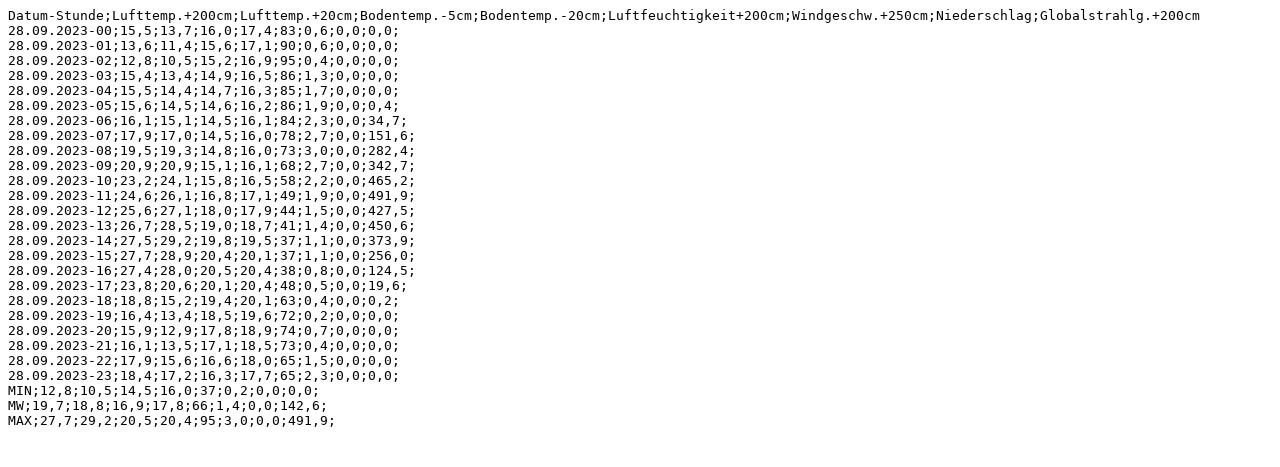

--- FILE ---
content_type: text/plain
request_url: https://www.landwirtschaft.sachsen.de/Wetter09/asp/getDataStundenCSV.asp?S=S005&zVon=28.09.2023
body_size: 834
content:
Datum-Stunde;Lufttemp.+200cm;Lufttemp.+20cm;Bodentemp.-5cm;Bodentemp.-20cm;Luftfeuchtigkeit+200cm;Windgeschw.+250cm;Niederschlag;Globalstrahlg.+200cm
28.09.2023-00;15,5;13,7;16,0;17,4;83;0,6;0,0;0,0;
28.09.2023-01;13,6;11,4;15,6;17,1;90;0,6;0,0;0,0;
28.09.2023-02;12,8;10,5;15,2;16,9;95;0,4;0,0;0,0;
28.09.2023-03;15,4;13,4;14,9;16,5;86;1,3;0,0;0,0;
28.09.2023-04;15,5;14,4;14,7;16,3;85;1,7;0,0;0,0;
28.09.2023-05;15,6;14,5;14,6;16,2;86;1,9;0,0;0,4;
28.09.2023-06;16,1;15,1;14,5;16,1;84;2,3;0,0;34,7;
28.09.2023-07;17,9;17,0;14,5;16,0;78;2,7;0,0;151,6;
28.09.2023-08;19,5;19,3;14,8;16,0;73;3,0;0,0;282,4;
28.09.2023-09;20,9;20,9;15,1;16,1;68;2,7;0,0;342,7;
28.09.2023-10;23,2;24,1;15,8;16,5;58;2,2;0,0;465,2;
28.09.2023-11;24,6;26,1;16,8;17,1;49;1,9;0,0;491,9;
28.09.2023-12;25,6;27,1;18,0;17,9;44;1,5;0,0;427,5;
28.09.2023-13;26,7;28,5;19,0;18,7;41;1,4;0,0;450,6;
28.09.2023-14;27,5;29,2;19,8;19,5;37;1,1;0,0;373,9;
28.09.2023-15;27,7;28,9;20,4;20,1;37;1,1;0,0;256,0;
28.09.2023-16;27,4;28,0;20,5;20,4;38;0,8;0,0;124,5;
28.09.2023-17;23,8;20,6;20,1;20,4;48;0,5;0,0;19,6;
28.09.2023-18;18,8;15,2;19,4;20,1;63;0,4;0,0;0,2;
28.09.2023-19;16,4;13,4;18,5;19,6;72;0,2;0,0;0,0;
28.09.2023-20;15,9;12,9;17,8;18,9;74;0,7;0,0;0,0;
28.09.2023-21;16,1;13,5;17,1;18,5;73;0,4;0,0;0,0;
28.09.2023-22;17,9;15,6;16,6;18,0;65;1,5;0,0;0,0;
28.09.2023-23;18,4;17,2;16,3;17,7;65;2,3;0,0;0,0;
MIN;12,8;10,5;14,5;16,0;37;0,2;0,0;0,0;
MW;19,7;18,8;16,9;17,8;66;1,4;0,0;142,6;
MAX;27,7;29,2;20,5;20,4;95;3,0;0,0;491,9;
